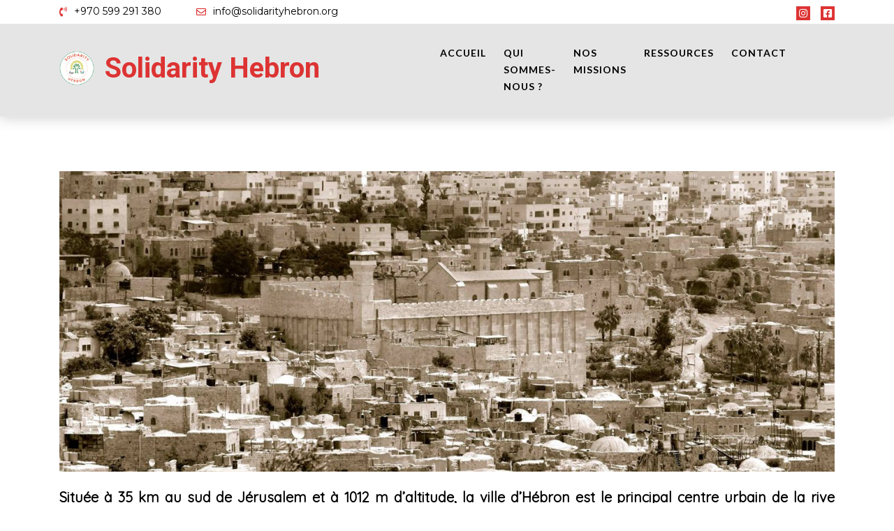

--- FILE ---
content_type: text/html; charset=utf-8
request_url: https://www.google.com/recaptcha/api2/anchor?ar=1&k=6Ld14UgnAAAAAPs2_h0iJNNNABUFnYdqnLfq2On8&co=aHR0cHM6Ly9zb2xpZGFyaXR5aGVicm9uLm9yZzo0NDM.&hl=en&v=9TiwnJFHeuIw_s0wSd3fiKfN&size=invisible&anchor-ms=20000&execute-ms=30000&cb=6s9aexkjeiym
body_size: 49135
content:
<!DOCTYPE HTML><html dir="ltr" lang="en"><head><meta http-equiv="Content-Type" content="text/html; charset=UTF-8">
<meta http-equiv="X-UA-Compatible" content="IE=edge">
<title>reCAPTCHA</title>
<style type="text/css">
/* cyrillic-ext */
@font-face {
  font-family: 'Roboto';
  font-style: normal;
  font-weight: 400;
  font-stretch: 100%;
  src: url(//fonts.gstatic.com/s/roboto/v48/KFO7CnqEu92Fr1ME7kSn66aGLdTylUAMa3GUBHMdazTgWw.woff2) format('woff2');
  unicode-range: U+0460-052F, U+1C80-1C8A, U+20B4, U+2DE0-2DFF, U+A640-A69F, U+FE2E-FE2F;
}
/* cyrillic */
@font-face {
  font-family: 'Roboto';
  font-style: normal;
  font-weight: 400;
  font-stretch: 100%;
  src: url(//fonts.gstatic.com/s/roboto/v48/KFO7CnqEu92Fr1ME7kSn66aGLdTylUAMa3iUBHMdazTgWw.woff2) format('woff2');
  unicode-range: U+0301, U+0400-045F, U+0490-0491, U+04B0-04B1, U+2116;
}
/* greek-ext */
@font-face {
  font-family: 'Roboto';
  font-style: normal;
  font-weight: 400;
  font-stretch: 100%;
  src: url(//fonts.gstatic.com/s/roboto/v48/KFO7CnqEu92Fr1ME7kSn66aGLdTylUAMa3CUBHMdazTgWw.woff2) format('woff2');
  unicode-range: U+1F00-1FFF;
}
/* greek */
@font-face {
  font-family: 'Roboto';
  font-style: normal;
  font-weight: 400;
  font-stretch: 100%;
  src: url(//fonts.gstatic.com/s/roboto/v48/KFO7CnqEu92Fr1ME7kSn66aGLdTylUAMa3-UBHMdazTgWw.woff2) format('woff2');
  unicode-range: U+0370-0377, U+037A-037F, U+0384-038A, U+038C, U+038E-03A1, U+03A3-03FF;
}
/* math */
@font-face {
  font-family: 'Roboto';
  font-style: normal;
  font-weight: 400;
  font-stretch: 100%;
  src: url(//fonts.gstatic.com/s/roboto/v48/KFO7CnqEu92Fr1ME7kSn66aGLdTylUAMawCUBHMdazTgWw.woff2) format('woff2');
  unicode-range: U+0302-0303, U+0305, U+0307-0308, U+0310, U+0312, U+0315, U+031A, U+0326-0327, U+032C, U+032F-0330, U+0332-0333, U+0338, U+033A, U+0346, U+034D, U+0391-03A1, U+03A3-03A9, U+03B1-03C9, U+03D1, U+03D5-03D6, U+03F0-03F1, U+03F4-03F5, U+2016-2017, U+2034-2038, U+203C, U+2040, U+2043, U+2047, U+2050, U+2057, U+205F, U+2070-2071, U+2074-208E, U+2090-209C, U+20D0-20DC, U+20E1, U+20E5-20EF, U+2100-2112, U+2114-2115, U+2117-2121, U+2123-214F, U+2190, U+2192, U+2194-21AE, U+21B0-21E5, U+21F1-21F2, U+21F4-2211, U+2213-2214, U+2216-22FF, U+2308-230B, U+2310, U+2319, U+231C-2321, U+2336-237A, U+237C, U+2395, U+239B-23B7, U+23D0, U+23DC-23E1, U+2474-2475, U+25AF, U+25B3, U+25B7, U+25BD, U+25C1, U+25CA, U+25CC, U+25FB, U+266D-266F, U+27C0-27FF, U+2900-2AFF, U+2B0E-2B11, U+2B30-2B4C, U+2BFE, U+3030, U+FF5B, U+FF5D, U+1D400-1D7FF, U+1EE00-1EEFF;
}
/* symbols */
@font-face {
  font-family: 'Roboto';
  font-style: normal;
  font-weight: 400;
  font-stretch: 100%;
  src: url(//fonts.gstatic.com/s/roboto/v48/KFO7CnqEu92Fr1ME7kSn66aGLdTylUAMaxKUBHMdazTgWw.woff2) format('woff2');
  unicode-range: U+0001-000C, U+000E-001F, U+007F-009F, U+20DD-20E0, U+20E2-20E4, U+2150-218F, U+2190, U+2192, U+2194-2199, U+21AF, U+21E6-21F0, U+21F3, U+2218-2219, U+2299, U+22C4-22C6, U+2300-243F, U+2440-244A, U+2460-24FF, U+25A0-27BF, U+2800-28FF, U+2921-2922, U+2981, U+29BF, U+29EB, U+2B00-2BFF, U+4DC0-4DFF, U+FFF9-FFFB, U+10140-1018E, U+10190-1019C, U+101A0, U+101D0-101FD, U+102E0-102FB, U+10E60-10E7E, U+1D2C0-1D2D3, U+1D2E0-1D37F, U+1F000-1F0FF, U+1F100-1F1AD, U+1F1E6-1F1FF, U+1F30D-1F30F, U+1F315, U+1F31C, U+1F31E, U+1F320-1F32C, U+1F336, U+1F378, U+1F37D, U+1F382, U+1F393-1F39F, U+1F3A7-1F3A8, U+1F3AC-1F3AF, U+1F3C2, U+1F3C4-1F3C6, U+1F3CA-1F3CE, U+1F3D4-1F3E0, U+1F3ED, U+1F3F1-1F3F3, U+1F3F5-1F3F7, U+1F408, U+1F415, U+1F41F, U+1F426, U+1F43F, U+1F441-1F442, U+1F444, U+1F446-1F449, U+1F44C-1F44E, U+1F453, U+1F46A, U+1F47D, U+1F4A3, U+1F4B0, U+1F4B3, U+1F4B9, U+1F4BB, U+1F4BF, U+1F4C8-1F4CB, U+1F4D6, U+1F4DA, U+1F4DF, U+1F4E3-1F4E6, U+1F4EA-1F4ED, U+1F4F7, U+1F4F9-1F4FB, U+1F4FD-1F4FE, U+1F503, U+1F507-1F50B, U+1F50D, U+1F512-1F513, U+1F53E-1F54A, U+1F54F-1F5FA, U+1F610, U+1F650-1F67F, U+1F687, U+1F68D, U+1F691, U+1F694, U+1F698, U+1F6AD, U+1F6B2, U+1F6B9-1F6BA, U+1F6BC, U+1F6C6-1F6CF, U+1F6D3-1F6D7, U+1F6E0-1F6EA, U+1F6F0-1F6F3, U+1F6F7-1F6FC, U+1F700-1F7FF, U+1F800-1F80B, U+1F810-1F847, U+1F850-1F859, U+1F860-1F887, U+1F890-1F8AD, U+1F8B0-1F8BB, U+1F8C0-1F8C1, U+1F900-1F90B, U+1F93B, U+1F946, U+1F984, U+1F996, U+1F9E9, U+1FA00-1FA6F, U+1FA70-1FA7C, U+1FA80-1FA89, U+1FA8F-1FAC6, U+1FACE-1FADC, U+1FADF-1FAE9, U+1FAF0-1FAF8, U+1FB00-1FBFF;
}
/* vietnamese */
@font-face {
  font-family: 'Roboto';
  font-style: normal;
  font-weight: 400;
  font-stretch: 100%;
  src: url(//fonts.gstatic.com/s/roboto/v48/KFO7CnqEu92Fr1ME7kSn66aGLdTylUAMa3OUBHMdazTgWw.woff2) format('woff2');
  unicode-range: U+0102-0103, U+0110-0111, U+0128-0129, U+0168-0169, U+01A0-01A1, U+01AF-01B0, U+0300-0301, U+0303-0304, U+0308-0309, U+0323, U+0329, U+1EA0-1EF9, U+20AB;
}
/* latin-ext */
@font-face {
  font-family: 'Roboto';
  font-style: normal;
  font-weight: 400;
  font-stretch: 100%;
  src: url(//fonts.gstatic.com/s/roboto/v48/KFO7CnqEu92Fr1ME7kSn66aGLdTylUAMa3KUBHMdazTgWw.woff2) format('woff2');
  unicode-range: U+0100-02BA, U+02BD-02C5, U+02C7-02CC, U+02CE-02D7, U+02DD-02FF, U+0304, U+0308, U+0329, U+1D00-1DBF, U+1E00-1E9F, U+1EF2-1EFF, U+2020, U+20A0-20AB, U+20AD-20C0, U+2113, U+2C60-2C7F, U+A720-A7FF;
}
/* latin */
@font-face {
  font-family: 'Roboto';
  font-style: normal;
  font-weight: 400;
  font-stretch: 100%;
  src: url(//fonts.gstatic.com/s/roboto/v48/KFO7CnqEu92Fr1ME7kSn66aGLdTylUAMa3yUBHMdazQ.woff2) format('woff2');
  unicode-range: U+0000-00FF, U+0131, U+0152-0153, U+02BB-02BC, U+02C6, U+02DA, U+02DC, U+0304, U+0308, U+0329, U+2000-206F, U+20AC, U+2122, U+2191, U+2193, U+2212, U+2215, U+FEFF, U+FFFD;
}
/* cyrillic-ext */
@font-face {
  font-family: 'Roboto';
  font-style: normal;
  font-weight: 500;
  font-stretch: 100%;
  src: url(//fonts.gstatic.com/s/roboto/v48/KFO7CnqEu92Fr1ME7kSn66aGLdTylUAMa3GUBHMdazTgWw.woff2) format('woff2');
  unicode-range: U+0460-052F, U+1C80-1C8A, U+20B4, U+2DE0-2DFF, U+A640-A69F, U+FE2E-FE2F;
}
/* cyrillic */
@font-face {
  font-family: 'Roboto';
  font-style: normal;
  font-weight: 500;
  font-stretch: 100%;
  src: url(//fonts.gstatic.com/s/roboto/v48/KFO7CnqEu92Fr1ME7kSn66aGLdTylUAMa3iUBHMdazTgWw.woff2) format('woff2');
  unicode-range: U+0301, U+0400-045F, U+0490-0491, U+04B0-04B1, U+2116;
}
/* greek-ext */
@font-face {
  font-family: 'Roboto';
  font-style: normal;
  font-weight: 500;
  font-stretch: 100%;
  src: url(//fonts.gstatic.com/s/roboto/v48/KFO7CnqEu92Fr1ME7kSn66aGLdTylUAMa3CUBHMdazTgWw.woff2) format('woff2');
  unicode-range: U+1F00-1FFF;
}
/* greek */
@font-face {
  font-family: 'Roboto';
  font-style: normal;
  font-weight: 500;
  font-stretch: 100%;
  src: url(//fonts.gstatic.com/s/roboto/v48/KFO7CnqEu92Fr1ME7kSn66aGLdTylUAMa3-UBHMdazTgWw.woff2) format('woff2');
  unicode-range: U+0370-0377, U+037A-037F, U+0384-038A, U+038C, U+038E-03A1, U+03A3-03FF;
}
/* math */
@font-face {
  font-family: 'Roboto';
  font-style: normal;
  font-weight: 500;
  font-stretch: 100%;
  src: url(//fonts.gstatic.com/s/roboto/v48/KFO7CnqEu92Fr1ME7kSn66aGLdTylUAMawCUBHMdazTgWw.woff2) format('woff2');
  unicode-range: U+0302-0303, U+0305, U+0307-0308, U+0310, U+0312, U+0315, U+031A, U+0326-0327, U+032C, U+032F-0330, U+0332-0333, U+0338, U+033A, U+0346, U+034D, U+0391-03A1, U+03A3-03A9, U+03B1-03C9, U+03D1, U+03D5-03D6, U+03F0-03F1, U+03F4-03F5, U+2016-2017, U+2034-2038, U+203C, U+2040, U+2043, U+2047, U+2050, U+2057, U+205F, U+2070-2071, U+2074-208E, U+2090-209C, U+20D0-20DC, U+20E1, U+20E5-20EF, U+2100-2112, U+2114-2115, U+2117-2121, U+2123-214F, U+2190, U+2192, U+2194-21AE, U+21B0-21E5, U+21F1-21F2, U+21F4-2211, U+2213-2214, U+2216-22FF, U+2308-230B, U+2310, U+2319, U+231C-2321, U+2336-237A, U+237C, U+2395, U+239B-23B7, U+23D0, U+23DC-23E1, U+2474-2475, U+25AF, U+25B3, U+25B7, U+25BD, U+25C1, U+25CA, U+25CC, U+25FB, U+266D-266F, U+27C0-27FF, U+2900-2AFF, U+2B0E-2B11, U+2B30-2B4C, U+2BFE, U+3030, U+FF5B, U+FF5D, U+1D400-1D7FF, U+1EE00-1EEFF;
}
/* symbols */
@font-face {
  font-family: 'Roboto';
  font-style: normal;
  font-weight: 500;
  font-stretch: 100%;
  src: url(//fonts.gstatic.com/s/roboto/v48/KFO7CnqEu92Fr1ME7kSn66aGLdTylUAMaxKUBHMdazTgWw.woff2) format('woff2');
  unicode-range: U+0001-000C, U+000E-001F, U+007F-009F, U+20DD-20E0, U+20E2-20E4, U+2150-218F, U+2190, U+2192, U+2194-2199, U+21AF, U+21E6-21F0, U+21F3, U+2218-2219, U+2299, U+22C4-22C6, U+2300-243F, U+2440-244A, U+2460-24FF, U+25A0-27BF, U+2800-28FF, U+2921-2922, U+2981, U+29BF, U+29EB, U+2B00-2BFF, U+4DC0-4DFF, U+FFF9-FFFB, U+10140-1018E, U+10190-1019C, U+101A0, U+101D0-101FD, U+102E0-102FB, U+10E60-10E7E, U+1D2C0-1D2D3, U+1D2E0-1D37F, U+1F000-1F0FF, U+1F100-1F1AD, U+1F1E6-1F1FF, U+1F30D-1F30F, U+1F315, U+1F31C, U+1F31E, U+1F320-1F32C, U+1F336, U+1F378, U+1F37D, U+1F382, U+1F393-1F39F, U+1F3A7-1F3A8, U+1F3AC-1F3AF, U+1F3C2, U+1F3C4-1F3C6, U+1F3CA-1F3CE, U+1F3D4-1F3E0, U+1F3ED, U+1F3F1-1F3F3, U+1F3F5-1F3F7, U+1F408, U+1F415, U+1F41F, U+1F426, U+1F43F, U+1F441-1F442, U+1F444, U+1F446-1F449, U+1F44C-1F44E, U+1F453, U+1F46A, U+1F47D, U+1F4A3, U+1F4B0, U+1F4B3, U+1F4B9, U+1F4BB, U+1F4BF, U+1F4C8-1F4CB, U+1F4D6, U+1F4DA, U+1F4DF, U+1F4E3-1F4E6, U+1F4EA-1F4ED, U+1F4F7, U+1F4F9-1F4FB, U+1F4FD-1F4FE, U+1F503, U+1F507-1F50B, U+1F50D, U+1F512-1F513, U+1F53E-1F54A, U+1F54F-1F5FA, U+1F610, U+1F650-1F67F, U+1F687, U+1F68D, U+1F691, U+1F694, U+1F698, U+1F6AD, U+1F6B2, U+1F6B9-1F6BA, U+1F6BC, U+1F6C6-1F6CF, U+1F6D3-1F6D7, U+1F6E0-1F6EA, U+1F6F0-1F6F3, U+1F6F7-1F6FC, U+1F700-1F7FF, U+1F800-1F80B, U+1F810-1F847, U+1F850-1F859, U+1F860-1F887, U+1F890-1F8AD, U+1F8B0-1F8BB, U+1F8C0-1F8C1, U+1F900-1F90B, U+1F93B, U+1F946, U+1F984, U+1F996, U+1F9E9, U+1FA00-1FA6F, U+1FA70-1FA7C, U+1FA80-1FA89, U+1FA8F-1FAC6, U+1FACE-1FADC, U+1FADF-1FAE9, U+1FAF0-1FAF8, U+1FB00-1FBFF;
}
/* vietnamese */
@font-face {
  font-family: 'Roboto';
  font-style: normal;
  font-weight: 500;
  font-stretch: 100%;
  src: url(//fonts.gstatic.com/s/roboto/v48/KFO7CnqEu92Fr1ME7kSn66aGLdTylUAMa3OUBHMdazTgWw.woff2) format('woff2');
  unicode-range: U+0102-0103, U+0110-0111, U+0128-0129, U+0168-0169, U+01A0-01A1, U+01AF-01B0, U+0300-0301, U+0303-0304, U+0308-0309, U+0323, U+0329, U+1EA0-1EF9, U+20AB;
}
/* latin-ext */
@font-face {
  font-family: 'Roboto';
  font-style: normal;
  font-weight: 500;
  font-stretch: 100%;
  src: url(//fonts.gstatic.com/s/roboto/v48/KFO7CnqEu92Fr1ME7kSn66aGLdTylUAMa3KUBHMdazTgWw.woff2) format('woff2');
  unicode-range: U+0100-02BA, U+02BD-02C5, U+02C7-02CC, U+02CE-02D7, U+02DD-02FF, U+0304, U+0308, U+0329, U+1D00-1DBF, U+1E00-1E9F, U+1EF2-1EFF, U+2020, U+20A0-20AB, U+20AD-20C0, U+2113, U+2C60-2C7F, U+A720-A7FF;
}
/* latin */
@font-face {
  font-family: 'Roboto';
  font-style: normal;
  font-weight: 500;
  font-stretch: 100%;
  src: url(//fonts.gstatic.com/s/roboto/v48/KFO7CnqEu92Fr1ME7kSn66aGLdTylUAMa3yUBHMdazQ.woff2) format('woff2');
  unicode-range: U+0000-00FF, U+0131, U+0152-0153, U+02BB-02BC, U+02C6, U+02DA, U+02DC, U+0304, U+0308, U+0329, U+2000-206F, U+20AC, U+2122, U+2191, U+2193, U+2212, U+2215, U+FEFF, U+FFFD;
}
/* cyrillic-ext */
@font-face {
  font-family: 'Roboto';
  font-style: normal;
  font-weight: 900;
  font-stretch: 100%;
  src: url(//fonts.gstatic.com/s/roboto/v48/KFO7CnqEu92Fr1ME7kSn66aGLdTylUAMa3GUBHMdazTgWw.woff2) format('woff2');
  unicode-range: U+0460-052F, U+1C80-1C8A, U+20B4, U+2DE0-2DFF, U+A640-A69F, U+FE2E-FE2F;
}
/* cyrillic */
@font-face {
  font-family: 'Roboto';
  font-style: normal;
  font-weight: 900;
  font-stretch: 100%;
  src: url(//fonts.gstatic.com/s/roboto/v48/KFO7CnqEu92Fr1ME7kSn66aGLdTylUAMa3iUBHMdazTgWw.woff2) format('woff2');
  unicode-range: U+0301, U+0400-045F, U+0490-0491, U+04B0-04B1, U+2116;
}
/* greek-ext */
@font-face {
  font-family: 'Roboto';
  font-style: normal;
  font-weight: 900;
  font-stretch: 100%;
  src: url(//fonts.gstatic.com/s/roboto/v48/KFO7CnqEu92Fr1ME7kSn66aGLdTylUAMa3CUBHMdazTgWw.woff2) format('woff2');
  unicode-range: U+1F00-1FFF;
}
/* greek */
@font-face {
  font-family: 'Roboto';
  font-style: normal;
  font-weight: 900;
  font-stretch: 100%;
  src: url(//fonts.gstatic.com/s/roboto/v48/KFO7CnqEu92Fr1ME7kSn66aGLdTylUAMa3-UBHMdazTgWw.woff2) format('woff2');
  unicode-range: U+0370-0377, U+037A-037F, U+0384-038A, U+038C, U+038E-03A1, U+03A3-03FF;
}
/* math */
@font-face {
  font-family: 'Roboto';
  font-style: normal;
  font-weight: 900;
  font-stretch: 100%;
  src: url(//fonts.gstatic.com/s/roboto/v48/KFO7CnqEu92Fr1ME7kSn66aGLdTylUAMawCUBHMdazTgWw.woff2) format('woff2');
  unicode-range: U+0302-0303, U+0305, U+0307-0308, U+0310, U+0312, U+0315, U+031A, U+0326-0327, U+032C, U+032F-0330, U+0332-0333, U+0338, U+033A, U+0346, U+034D, U+0391-03A1, U+03A3-03A9, U+03B1-03C9, U+03D1, U+03D5-03D6, U+03F0-03F1, U+03F4-03F5, U+2016-2017, U+2034-2038, U+203C, U+2040, U+2043, U+2047, U+2050, U+2057, U+205F, U+2070-2071, U+2074-208E, U+2090-209C, U+20D0-20DC, U+20E1, U+20E5-20EF, U+2100-2112, U+2114-2115, U+2117-2121, U+2123-214F, U+2190, U+2192, U+2194-21AE, U+21B0-21E5, U+21F1-21F2, U+21F4-2211, U+2213-2214, U+2216-22FF, U+2308-230B, U+2310, U+2319, U+231C-2321, U+2336-237A, U+237C, U+2395, U+239B-23B7, U+23D0, U+23DC-23E1, U+2474-2475, U+25AF, U+25B3, U+25B7, U+25BD, U+25C1, U+25CA, U+25CC, U+25FB, U+266D-266F, U+27C0-27FF, U+2900-2AFF, U+2B0E-2B11, U+2B30-2B4C, U+2BFE, U+3030, U+FF5B, U+FF5D, U+1D400-1D7FF, U+1EE00-1EEFF;
}
/* symbols */
@font-face {
  font-family: 'Roboto';
  font-style: normal;
  font-weight: 900;
  font-stretch: 100%;
  src: url(//fonts.gstatic.com/s/roboto/v48/KFO7CnqEu92Fr1ME7kSn66aGLdTylUAMaxKUBHMdazTgWw.woff2) format('woff2');
  unicode-range: U+0001-000C, U+000E-001F, U+007F-009F, U+20DD-20E0, U+20E2-20E4, U+2150-218F, U+2190, U+2192, U+2194-2199, U+21AF, U+21E6-21F0, U+21F3, U+2218-2219, U+2299, U+22C4-22C6, U+2300-243F, U+2440-244A, U+2460-24FF, U+25A0-27BF, U+2800-28FF, U+2921-2922, U+2981, U+29BF, U+29EB, U+2B00-2BFF, U+4DC0-4DFF, U+FFF9-FFFB, U+10140-1018E, U+10190-1019C, U+101A0, U+101D0-101FD, U+102E0-102FB, U+10E60-10E7E, U+1D2C0-1D2D3, U+1D2E0-1D37F, U+1F000-1F0FF, U+1F100-1F1AD, U+1F1E6-1F1FF, U+1F30D-1F30F, U+1F315, U+1F31C, U+1F31E, U+1F320-1F32C, U+1F336, U+1F378, U+1F37D, U+1F382, U+1F393-1F39F, U+1F3A7-1F3A8, U+1F3AC-1F3AF, U+1F3C2, U+1F3C4-1F3C6, U+1F3CA-1F3CE, U+1F3D4-1F3E0, U+1F3ED, U+1F3F1-1F3F3, U+1F3F5-1F3F7, U+1F408, U+1F415, U+1F41F, U+1F426, U+1F43F, U+1F441-1F442, U+1F444, U+1F446-1F449, U+1F44C-1F44E, U+1F453, U+1F46A, U+1F47D, U+1F4A3, U+1F4B0, U+1F4B3, U+1F4B9, U+1F4BB, U+1F4BF, U+1F4C8-1F4CB, U+1F4D6, U+1F4DA, U+1F4DF, U+1F4E3-1F4E6, U+1F4EA-1F4ED, U+1F4F7, U+1F4F9-1F4FB, U+1F4FD-1F4FE, U+1F503, U+1F507-1F50B, U+1F50D, U+1F512-1F513, U+1F53E-1F54A, U+1F54F-1F5FA, U+1F610, U+1F650-1F67F, U+1F687, U+1F68D, U+1F691, U+1F694, U+1F698, U+1F6AD, U+1F6B2, U+1F6B9-1F6BA, U+1F6BC, U+1F6C6-1F6CF, U+1F6D3-1F6D7, U+1F6E0-1F6EA, U+1F6F0-1F6F3, U+1F6F7-1F6FC, U+1F700-1F7FF, U+1F800-1F80B, U+1F810-1F847, U+1F850-1F859, U+1F860-1F887, U+1F890-1F8AD, U+1F8B0-1F8BB, U+1F8C0-1F8C1, U+1F900-1F90B, U+1F93B, U+1F946, U+1F984, U+1F996, U+1F9E9, U+1FA00-1FA6F, U+1FA70-1FA7C, U+1FA80-1FA89, U+1FA8F-1FAC6, U+1FACE-1FADC, U+1FADF-1FAE9, U+1FAF0-1FAF8, U+1FB00-1FBFF;
}
/* vietnamese */
@font-face {
  font-family: 'Roboto';
  font-style: normal;
  font-weight: 900;
  font-stretch: 100%;
  src: url(//fonts.gstatic.com/s/roboto/v48/KFO7CnqEu92Fr1ME7kSn66aGLdTylUAMa3OUBHMdazTgWw.woff2) format('woff2');
  unicode-range: U+0102-0103, U+0110-0111, U+0128-0129, U+0168-0169, U+01A0-01A1, U+01AF-01B0, U+0300-0301, U+0303-0304, U+0308-0309, U+0323, U+0329, U+1EA0-1EF9, U+20AB;
}
/* latin-ext */
@font-face {
  font-family: 'Roboto';
  font-style: normal;
  font-weight: 900;
  font-stretch: 100%;
  src: url(//fonts.gstatic.com/s/roboto/v48/KFO7CnqEu92Fr1ME7kSn66aGLdTylUAMa3KUBHMdazTgWw.woff2) format('woff2');
  unicode-range: U+0100-02BA, U+02BD-02C5, U+02C7-02CC, U+02CE-02D7, U+02DD-02FF, U+0304, U+0308, U+0329, U+1D00-1DBF, U+1E00-1E9F, U+1EF2-1EFF, U+2020, U+20A0-20AB, U+20AD-20C0, U+2113, U+2C60-2C7F, U+A720-A7FF;
}
/* latin */
@font-face {
  font-family: 'Roboto';
  font-style: normal;
  font-weight: 900;
  font-stretch: 100%;
  src: url(//fonts.gstatic.com/s/roboto/v48/KFO7CnqEu92Fr1ME7kSn66aGLdTylUAMa3yUBHMdazQ.woff2) format('woff2');
  unicode-range: U+0000-00FF, U+0131, U+0152-0153, U+02BB-02BC, U+02C6, U+02DA, U+02DC, U+0304, U+0308, U+0329, U+2000-206F, U+20AC, U+2122, U+2191, U+2193, U+2212, U+2215, U+FEFF, U+FFFD;
}

</style>
<link rel="stylesheet" type="text/css" href="https://www.gstatic.com/recaptcha/releases/9TiwnJFHeuIw_s0wSd3fiKfN/styles__ltr.css">
<script nonce="ZEl7pNMBr6cVnj5Y-M5LfQ" type="text/javascript">window['__recaptcha_api'] = 'https://www.google.com/recaptcha/api2/';</script>
<script type="text/javascript" src="https://www.gstatic.com/recaptcha/releases/9TiwnJFHeuIw_s0wSd3fiKfN/recaptcha__en.js" nonce="ZEl7pNMBr6cVnj5Y-M5LfQ">
      
    </script></head>
<body><div id="rc-anchor-alert" class="rc-anchor-alert"></div>
<input type="hidden" id="recaptcha-token" value="[base64]">
<script type="text/javascript" nonce="ZEl7pNMBr6cVnj5Y-M5LfQ">
      recaptcha.anchor.Main.init("[\x22ainput\x22,[\x22bgdata\x22,\x22\x22,\[base64]/[base64]/[base64]/[base64]/cjw8ejpyPj4+eil9Y2F0Y2gobCl7dGhyb3cgbDt9fSxIPWZ1bmN0aW9uKHcsdCx6KXtpZih3PT0xOTR8fHc9PTIwOCl0LnZbd10/dC52W3ddLmNvbmNhdCh6KTp0LnZbd109b2Yoeix0KTtlbHNle2lmKHQuYkImJnchPTMxNylyZXR1cm47dz09NjZ8fHc9PTEyMnx8dz09NDcwfHx3PT00NHx8dz09NDE2fHx3PT0zOTd8fHc9PTQyMXx8dz09Njh8fHc9PTcwfHx3PT0xODQ/[base64]/[base64]/[base64]/bmV3IGRbVl0oSlswXSk6cD09Mj9uZXcgZFtWXShKWzBdLEpbMV0pOnA9PTM/bmV3IGRbVl0oSlswXSxKWzFdLEpbMl0pOnA9PTQ/[base64]/[base64]/[base64]/[base64]\x22,\[base64]\\u003d\\u003d\x22,\x22wqrCh13CsCIiSwlxwpoaFkQ9worClsKtwqdYw7hOw57DisK0wpY2w5sSwqrDnQvCug/[base64]/wqHCpCLDnR7CosK+wq3CssOZR8OUwrDCl8OPfFzCjHnDsRbDrcOqwo9/[base64]/Cm8Ouw4k+wrrCq8Ohw4DDjgJJw4rCsgnDisK0CFjCvj/DrwzCgAxsFcK9Mn/[base64]/w5N5wofClTbDoDMRw5vDjBXCn8O+Wig+w41tw5wHwqUyHcKwwrwPJcKrwqfCj8KvRMKqTgRDw6DCmcKLPBJ+Em/CqMKIw6jCnijDqzbCrcKQAhzDj8ODw7rCuBIUTsOIwrAtdStKVcONwqTDpi3DhXYRwqB7TcKqZxB2wo/[base64]/w5jDmMK0wpgJwrdyFmdEw7PCgTpEasKcw7zCl8K0dMODw5XDi8KzwopJVlRaI8O/MsOGwoAcBcOlPsOJDsO9w6jDsFDCpFfDoMOWwpbDgcKCwq5kQMKrwoXDuQlfChHCgn0yw4I5wpIVwr/CjVHClMOgw4LDuVhowqXCqcOsIC/CjMKRwohUwqnCmRB+w5N1wrgbw6hjw7PDiMOtdMO4w6Zpwqp3Q8OpCsOmcnbCt3zDj8OgL8KpccK1w49Iw7J2DcK/w7g/[base64]/[base64]/CmHYFwqpjQ8KIwoDCm8O4A8K2G2DCnypte0nCkMKvB1/[base64]/DuFLDrsOew5zCvMKwwprDhMOowrkzUcK8OlRZwp4jaHJJw5Aaw63Du8Odw5c9VMK+L8OnEsKBKknCiFDDvBwmw7vCscOjew8bXHjDhTs/[base64]/CrcOMw4lMa3wlw7zCicK1TsK9Bncfwo1BOSlTEMOxOi9AXcKPe8K7wpDDmMKIR3vCrsKlXgZ/X2FMw7HCjC3CkkHDol8uX8KvQyLCiEBlZsKXGsOJGsOtw6HDmMKGJ24Yw4bCv8Okw5QlfElOe3PDk2FFw5jCuMObRGfCiHxxGT/Dk2nDqsKMFClkZnbDlVtzw7IfwoHChMOawp/DhHTDv8OFVMObw73CszgkwrHCpF7DoVo0cHDDoBRBwqACAsOZw48pw4hSwpghw7waw7hJHMKJwrgSw7LDmxM5NwLCjcKdFcKnDcOQw4g0OMO7eTDCoFwwwpLCkSzDqntZwqoWw60RKiEbNQTDjAzDjMO4HsOgbUTDvsKIw4swGBZMwqDCocOUXH/[base64]/[base64]/CuiNBV8KIYcKow61hc8Kyw6IXdsKQwpvCoz5+ayhnBkrDrDNrwpMYPV0VbRoyw5M3wp/CsgZJDcOFbFzDoQDCiRvDi8KjacKZw4ZHQCImwp8XfX0lT8Oac0A0wo7DhQZ7wr5DdsKUdQ8zDsOrw5HCl8OOwrbDmMO1NcOzwroiHsKdw43DosKwwozDoRpSXyTDtBoDwp/CjEvDkRwRwoMWCMOpwpLDkMOgw63DlsOZNWzCnQABw73CrsO4FcK6wqoKwq/DhWvDuw3Du0fCtEFNesOCaCbCmnBRw4/[base64]/DsMOjwonCtsOMHnDCssKDwo7Cqm7DszjDq8KifUcWeMKNwpZOw4jDhwDDh8KbFsOxYjDDpS3Di8KgBcKfIXczw44lXMOzwqkQDcO4JjwAwovCj8OJwp97wrEwTXDCvWN9wonCm8KQwpPDuMKfw7BwHiLCv8KnKWwSw4nDj8KEDBAWK8ONwo7CgBDDvcOzVHcAwp/Cl8KPAMOHZ2XCqcObw4fDvsKxw7jDpWVew6p4XB8Jw4VKWmQ1BVjCmsOADVjCg2jCrmLDiMOgJkfCnMKgKWnDhHDChmZLI8ONwrTCt0XDk2sUPG7Drl/DtcKiwqEbK0ouQsOzR8KvwqHClMOOPTbDjkfDqcOSacKDwrLDvMKiI3PCjHrCmCRPwqLCpcO6O8OwYBc8fWXCt8KjNMOFLcOAJl/ClMK8CsKdRBHDtw3DjsOxGsOjwrBtwpPDiMObw67DvE8NJy7Crks7wrHDrcKodcKSwqLDljvCnMKtwp/Di8KCB0rCiMOJO0wuw5YyJm/Cs8OVw6jDi8O+H2ZUw4QLw5bDq199w58STEPChww8w4XDln/DkBjCpcKOZmLDlsOxwqzDuMKnw4AQUiAxw6dZGcOcbcKHGWHCtMKkwrDCt8OnP8OpwrAnGMOCwrrCpcKtw4RYCsKNWcKeUhXDu8KTwpMkwoV/wrbDh1PCusKSw6jCrSbDjMKxwo3DmMOHPcOjaXtTwrXCrQAjNMKswqLDicKLw4jCrcKGBsKRwo7ChcK6L8K5w6vDtMKxwoDCsFIxJBQJw6PChkTCmnkuw7IDazdXwosOaMOfwoIwwo7DisKve8KVA3RofXvCgsOMHlxTUMOyw7s4JcOxwp7Dnys3LsK/G8O1wqXDszLCusK2w7ZtW8KYw5jDqSsuwpTCiMOUw6Q/Xi0LKcOkKlPCmkQbw6U9w6bCoD7CnBjDosKgw6gIwrLDo3PDlsKTw4XCnn7DhMKIMcORw44Jf23CocKxaA8pwrt+w5DCgsKow7jDisOZb8KgwrFmZnjDqsO9VsOgTcKtccOpwo/DiSrCrMK5wrLCrVtKPlQiw5MeThXCosK2CicwSiJOw5ADwqrCisOZLTfCv8OrEn/CuMOhw4zCh0PCocK2cMKOd8K2wqhJw5Aow5/CqH/CvWjCiMOWw7d4RXx0M8KQwrTDnVLDsMO2DC/DmkIwwpjDoMOIwqwBwp3CisOIwqbDgTDDvno2czHCkhcBF8KTdMO/w4YWe8KiY8OBOnAFw53CoMOkYDvCg8K8wqUjTVvDocOrwoRXwpY0IcO5KMK+NwbCqX1jOcKBw4TDhj1dSMONMsOEw6kTYMORwqEEOk8UwqkeAGHCkcO0wodFeSLDhWp2CD/Dix8DBMKDwoPCkwxnw5vDucKrw5QoKsKEw6bDscOGRcOwwr3Dt3/[base64]/ClsK3w6kOw7fDoMK/w4sMwooMwrV6w6nCmgYVw7MQw7nCs8Kiwr3Ctm3Co3vCp1TDhQTDs8OXwqTDs8KFwo1YIC88MGFgSm3CvAjDuMORw6bDmsKcBcKPw5BwPSvDlBM0ZATDh3ZuYMOkF8K3Em/Ct0DCrFfCqkrCnwnCg8O0CGVRw47DrsO/[base64]/CrRHDsnrClcOnw48QWCNdwqrDicKVNsOeCcKGwpTCkcOEQggLAjTCrnLCl8K/[base64]/CrcK4w4TDiinDl2pzw4PChsOxw7wew7fCqMKgZMKbJMKpw7zCvcO/SAoJBmfCgcOwP8KywpEVI8K/LhPDucOnI8KUChLDrHXCssOHw7LCtlDCiMKIJcK4w7nCvxIUB3XCkQUvwrfDnMKNYcOmZcONAcKUwr/DpSbCucKBwrHDrMKAZHU5w4fCi8Oww7HCoQAFbsOVw4LCpD10wqTDgsKmw63DoMOtwrHCr8KdE8OAwpLCjXbCsz/DljElw6x4wpbCi0E1wpnDpsKAw73DiUhVI2gnJcKqccOnQMKXVcONXVVGw5Fmw5c9wodrEFTDiQoDPcKKLcKDw7gawpLDncO1SE/[base64]/CqMKkwrrDoFAEw6DColJtFMKMw6TDhl48AsO8enXDssKlw73DssK/EMOxYcKQw4bCi0fDoiV+RQDDtsK9VMKLwqvCihHDq8Kfw5oew67Ctk3CpxDCgsOaWcOgw6BpVMONwonDjMO5woh9w7jDvXTCmlByVh8XFD03YcOKalfDkSPDjsOswqPDgsOLw48xw7fCrCJMwq56wp7DrcKHUjkSNsKaK8OybMOWwqXDl8O+w6nCvX/DkStVNsOqKsKoccODIMO1w4rChi4wwq3DlWhowo8sw441w5HDh8Kcw6DDjUnCsGvCiMOCOxPDjCLCuMOvMGZew4NDw4TDocO9w4dWTWLCpsKbHhJBTmMXMcKswpANw7Q/HSALwrQBwr/Dv8KWw6jDrsO9w6xgTcK/wpdsw5HCvMKDw5NRR8KodhLDlMKVwrlDO8OCw7PCgMOSLsKqwqR6wqtYwqlTw4fDssKZw6x5w4LCoFLDuH4Jw5bDqnvCmx5MfEjCmiTDrsOlw7DCt2nCqMK8w4jCg3HChsOiU8Ogw7rCvsONRjxOwo7DtsOLfVrDrGNwwrPDlxAEwrIrA2vDkyI1wqobKF/CpxHCvX3DsGxlFwIwQ8Olwo55IMKXTg7DncOKw47DqcKuWMKvfMK5w6DCnj3Di8OmQ1Iuw5nDsC7DtMKdM8OAOsOFwrHDiMKDTsOMw6HCnsOidsOSw6TCsMKSwoHCosO7Qgxzw5rDnlnDlsK0w59cRsKsw5JeQ8OxBMKCRCzCrsO0T8OZWMOKwro3a8Kzwp/DmUp4wpkXFG8aC8OyDWjCo0YTBsOCW8O/w5XDoCjCl23Dv2lCw4LCtHs0wrTCsSJUBTfDucO2w4Ukw5RNE2LCgUplw4XCqmQROGTDscOqw5fDtBJ3SMKqw5o9w5/Ct8KXwq3Dh8OPM8KGwoEDYMOWSsKGKsOpJ2k0woHCn8KiFMOgajF5IMOIHw/DpcOpw5wxe2nCkE/DjhjDpcOpwozCrVrCpyTCgcKVwrwBw64Cwp4/wpDDp8KGwpfCjWFAwq93PUPDocKBw51zQyVaYz5IF0TCvsKIDnMkPVlGOcOVbcOUVsKtKjPDs8OJaCzDmMK/eMKEw5DDskJ/[base64]/DsWjCuT0occOdw5xswpgSR8Khwq/CiHXDsyHCkMKDw7HDiyVHfTBqwpHDhSExw6vCsx/CqlXCtH1+wpVWS8ORw7sPw4QHw6UmI8O6w6jCuMKvwptiSmrCgcO6enJfB8OaccK/GgnDosOVEcKhMClJU8KYbU7CvsO2woHDv8O4B3XDnMO9w47DtsKMDykiwpXDvEPCt3wRw7oRIMKDw60+wqBXZcOPwoPCkDTDkg8rwr/DsMKpFBzCkMKzw4EFDMKSMDvDpHfDsMOCw7PDmBPCv8K4QijDgyDDoT1Rc8OMw4Esw7Qmw5o2woFbwpx+YHJMKF5RV8KAw6XDjMKdekzCskLCrsO8w5UtwqPDlMKlIxfCrGcPc8OfBsOjBzLCrQEtP8KyDRXCtGnDolMDwolSdFbDizE6wqs/VCHCq0jDs8K+XyfDtVPDoXfDqsONNVQNEWwbwpNKwosWwqJ9bgUDw6fCrMKswqPDmSZJwoM+wojDlsOXw6okw4XDhsOfZnMSwplZcxddwrPCqWdqb8OnwpPCoFJ/T07CrxNEw5HDlXJpw7LDusOqczM9XwPDjDrCmyQWcjplw5Blw4IFEcOAw73CnMKsW0wtwoVSfzHClsObwrlswq9kwoLConDCr8KyQR/CrzFhVcOlUR/DhDQVWcKyw7pzM355BMOcw6FKEMKBO8O+FlIBUXLCqcOXPsOwdFvDsMOeQBDDjjLCpQxZw6XDsjtQV8Orw5vCvmcBOm46w7/CsMKpbjEIZsO2PsO2wp3CqV/DlsK4PsODw7EEw5LDrcK8wrrDj0rDmAPDn8O8w57DvlPChUDDtcKIw7gQwrtFw7ZLCAgDw77DgcOpw481wq/Dn8OSXMOrwowSAcOCwqcoGmTCnVNgw7MAw78Fw5AkwrvDvMOrBmHDsWfDuj3CiDrCgcKnwr/CicKWbsOQeMOcRFV6w6BGw4vCjTPDgMKfUMO8w6xew5XDplxvLAnDpzXCrS5Jwq/DgRYbDy7CpsKzXgluw4lXTMKPGXXCtR8uKcOdw4pWw4jDo8K9XhzDjMK3wrhrFcOffADDpAEQwqAGw4FhEngAwq/[base64]/AWHCt2TDkcOIw4Jewow+w4fDuRDDsRMswqHCjcKbwpxlNMKWa8OXFwjCksK7MQk1wodSf1w1QRPCoMKZwpQ2c29aDsKZwpbCjkrDn8KDw6B+w7IcwqvDlsOQPXcvRcODPBHChh/ChMOKw6Z0H1PCl8K9ZkHDqMOyw6A8w41RwpxcIHPCq8KVPMOJZsKnc15lwq/[base64]/[base64]/ChEzDksKIwqXDlGbDgcOWw7jCqCAcw60uw7h1w6szYGopFcKSw7EPwoHDjsOGwp/DksK1JRrCh8KtIjNmQMK5W8OxfMKew71xPsKJwrUXIznDl8K/wqLCv01wwpfDsS7DlF/ChiY/fWp2wqzCr1/CusKvdcOewrkgJsKfNcO1wr3CkFhiTDcACsKiw6gCwrlkwrhew4LDnRbCvcOHw4YXw73Cu24pw443UMOKGEbCpsOvw5jDuwnDvsKDwonCoidRwpxpwow5wrp1w4o5HsKDG2XDpRvClMOkECLCh8K7wp/CscKqOA9Vw77DuBlTT3TDnzjDhnQaw5pLw5PDucKtDC9/w4MNRsKDRzfDpXAbccKwwq/DlCHDs8KXwo0Zd1nCrkBZMXvCl3I6w4XCsUVfw7jCr8O2aEbCmsOSw7vDm29hKz4xw49faEfCn11pwrnCjMKlw5XDlkvChMOUdlfClVbCuX9GPD0Tw4siesOlKsK8w4nDkA/DkXTDvl94V10YwqAoJsKowqc1w5omXHF6O8OLcFvCscOLQXMrwovCmkvCskjDnxjDlUF1ZD0bw6dkw4LDiFjCil3DtcOlwpE7wr/[base64]/CmcK3fMOkb8OJP8Kmw4xZU25mw7Vaw4XCm3HDksKZK8KRw7rDusOPw6HDgyggYUBywpRrCcK/wrgfNi3CpivCicOOwoTDmsK9w5HDgsKhMyTCssOhwofCnAHCpsOkNyvCjsO6wqHClkrChh4SwpE1w6PDh8OzbXVrFX/CqMO8wrXDh8KyTMOiUMO4McKvXsKFEcOiTCTCoAF6CcKzwq7DrsKhwozCvUIwHcKSwqbDkcOXA3MKwpfDn8KRJEfDrX4WDyTDnxR7c8KbZCDDvy0iSnbCgcKwcgjCm0c7wopzCsODfsKyw6/DusOawqdawqzCsxDCo8KgwonClSMzwrbCnMOewo4HwpJhAMKBw4hdWcOSFmA0woXCisKkw5hVwqF3wpjCtsKtbsOjGMOGOcKhUcOCw6NvLwbDpzHDtsOmw6J4asK/[base64]/Ly/Cg1DDhUFjbsOIw4RDR8Ofwq4vZCbCvykhwpLDvcOMCMKhUcKLCcOhwpjCmsKrw50TwpVkYMOgcF/Di1VZwqDDiBnDlyBWw688GsOKwrFsw53DvcO+wqZCTAMUwp3CosOBYVzCp8KOZsKhw4EUw6Q4NcOyM8KiKsKDw5gIWcK1Pj3CtiAYelJ4w6nDvXxaw7rDtcKVRcKwXsKjwobDhcOhGFPDl8OAAn8xw6bCjMOoFcKtfXbDgsK/fjTCrcK1w5hjwohCw7vDh8KRfEl2bsOEVFnCsDJgXsK6MgvDsMKQw7liPSjCoUXCtiTCqi/DtRYAw5hUwo/Ci1XCvCpjd8OdYAIHwr7CscKgIwvCgWjCoMOSwqEYwqURwqgDQw3CkWDCgsKAw7JSwrIIUigJw6AdJcOhY8OrT8Oxwrcqw7jDujIiw7jDiMKySjzDpcKxwr5Kwq/CjMO/[base64]/DkcODR8OvRHbCj8KWw5xACQY9LsOdwpsOAWYBwoQuJ8O2wq4YGC7Co2jCt8K/[base64]/M8OXwrx0Zhk9WsKoBi7ClDEqXTLCuX3CtyRDU8Okw6fCmcOGeARJwrIiwp1iwqtSXDpPwqkWwqzDrj3DnMKJFks6O8OQOhwgw5Z8e1UnJh4zUwYtNMKxaMOYSsOZWSLCmivCs35BwqlTcTsWwq/CqMKUw5PDlMKWYXfDt0dRwrF4w5t/UsKdTwXDs1UlQcO2BMK/w4zDl8Kub112FMOcMHxew5LCiVcsP3VpY2hqbVE8VcKgb8KswqQsbsKTIsOPR8OwIsOjOcO7FsKZMcODwrMCwp0XbMO0w4Ndcg0aOG10JcOGYDFKU2Nowp7Ci8K7w457w5dpw48qwrpINgd3XSbCl8K8w4QaH2/DvMKnBsK5w6DDmMKrcMKmeEbDoQPCn3giwqfCoMOKU3fCisOffMK5wqIvwr/Cqz1Nwq4KKGYBwo3DpX/DqsO2EcOfw4nDhsOOwp7Csw7DhsKQT8Orwrotw7TDr8KMw5jCusKiMMO/RnciFcKXKCnDqx7CocKkN8KPwrTDlMOlZR41woTDksOYwoAdw6XChT7DlsOTw6fDq8OKw7zCg8O0w5gSMSBcGxnDvTIxw6A2w40GNHcDJ3zDu8KGw7XCm03DrcKrDybDhhPCncK8cMKDB1rDksO3FsKFw79cEgYgAsKzwq0vw5vDsRVlw7rCn8K/KsKfwqIPw54YOMOMCjTCnsK6J8KYKy5wwrLCrMOzM8Kzw4Mpwp5UYRlDw4vDvQcHCsKtOcKwaEFhw5s1w4bCq8O5PsOVw6RZG8OJD8KdWSRGw5jCp8KoBsKaEMK3VMONR8ORbsKqEkEKOMKnwoVcw6zCj8Kywr5IBz/[base64]/DhMKcLMOuZz9ZQ8ODwoMxE2XCj8KuM8OTwpPDhxdHH8Kbw5dpbcOrw7NGdT0vw61ww6HDpUtNVcO2w5LCrcOnbMKAw6h8wppAw7Fww6MnEwUuwqfCt8OtSQ/CrAwgXsOXScOTKMKuwqkHKCzCnsOpwp3CkMO9w5XDpDfDrwbDvRzCp1zCqCjDmsOIwo/[base64]/[base64]/Cq1TDiMK2w6Mxw5gHMSrDm8KWYXDDj8Ouw5DCqMKARnZ4AcKqwr/DjnMvdGATwqQ4I1XDpF/[base64]/Dr8O4w7JKw7VTWcK9IQzDvALDtMOAw7Ngwrgiw4gQw687ayxaC8K0OMKFwroHKlnDnwnDmcOXY3kpKsKSFXJ0w68zw6LDjcK7w5PDjsKaVcKiKcOna3jCmsKKOcO1wq/[base64]/w4jCgMOXIWHCs0YswqvClsOnem9ifcOfJE3DtMKLwrV8w6/CjMOtwr1MwqLDoXFOw6dtwrogwrMxbDzCtVrCv3zDlQzCl8OHcxLCtldte8KFSCTCvcOUw5MkLx9kd3RXJMOMw7XCs8OnK3XDoyINNkwfclLCsztzcjQkTSchfcKvOmHDmcOnMMKnwp/Dj8KMOH88ZQvCjMObVcKSwq/DrnPDl2vDgMO7w5fCtyBQGcK5wrnCiyTCgnLChcKywoXDncOpb0kpOX7DrkIScD54DMOlwq/ChU9KdlNYSSbCk8KNTsO1esKCMcKgEsOAwr1FKCnDpMO/[base64]/woY5Fl9PwrrDhQMuw6nCjFtKw5/CuBxww7UQwqnDrSEHwr8/w4bChcKZWELDnil7R8ODEMKNwofCtcKRbhVZa8Oawr/CoX7Du8OPw6HCq8O9V8KVSCpBQwo5w6zCnGtow6HDlcKiwpZEwoJOwr/DqAfDnMOUWMKOw7RUbRIuMMOewpUXw5jCmsO1wq5ALMKzRsOkG3PCscK4wq3DlFTCpMKtXMKod8OwChprXD5Qwotcw6QVw4vDszLDsiV3DsKvcm3DgywQccK4w7PDhGtiwrLCkRJjWHjCkn7DsA9iw4BIF8OAZBJzw44EFxFpwqDCuE3ChcODw5oJE8OVHcOGTMK/w6UlGsKFw6zCucKkcsKbw7fCuMOVSE/DhsKLw5AHNVrCrQrCuAkvEcOcZAg3w5PDpT/CmcODRHjCvm1xw5ZCwonCvcKWwrnCkMKEdDzCgHrCicKqw4jCssOdY8O1w6YzwrfCiMO+NVAHfjwaUsKxw7bCn0XDrAfCjQU4w54qw7fCssK7AMKrFh/Dq2MUesOswpHCq0BtT3Y7wqjDixdkw4BjTG3DpQ/CgngcKMKEw47DicKaw6QxXn7DlcOnwrvCv8OPIcOTbMOgUcK+w7vDjkbCv2TDrsOmD8KbMgHDrjJpKcOewq4YAsOywoU2GMKWw7Rdw4NRMMOqw7PDp8OYdmQdwqHDg8O8Iz/DtXPCnsOiNyrDmjRACWZTw4TDjlXDliLCqjNWQQzDkTTCpGpySgo9w4LDrMOST0DDp3wKDjxqKMO5wpPDqQlHw5UZwqxxw5Amwr3Cp8K4NDTDp8KYwpQowr7DqWYiw4Z8OnoPS2zChGTCp1Qgw6MUVMO2JCl6w6HCq8KIwq/DihktPMOJw799RHMpwoXCisOtwqLDhMOQwpvDlsOFw5XCpsKoC3B8wr/CujRnEi7Dr8OWRMONw7PDmcOaw4sMw4rCrsKcwpvCj8OXIkPCgG1TwonCtF7CjhvDgcOvw78ZFsK/EMKZd17CpCVMw7/[base64]/DhMKXw7BjGsKdwrV7worDsWl0w67ComHDg0HCmsKOw5LCizN9AcOcw5hWSBvCk8KAP0U+w4cuLsKbSTZiVMOywohqWMO1wp/DgEnDscKFwoI3w6VFLcOCw4gHfGoLcBFAw4I3fA/CjWUFw43DnsKWVnpwY8KyBsKoKQZOwonCglxmajJQBsOPwpXDjQgMwo50w6Z5OFrDkwbCu8K5bcKQwpLDssKEwrvDocO5a0LCisKyEC3CrcK/w7RgwqDDqsOgwoQlTMK1w59/wrcsw53DiX8gw59vTsO3w5oYPMOcw5zCl8Ozw7AMwovDrMOhX8Kcw6N2wq3CqCwaOMOYw441w6vCs3vCijnDjjcNwrNxRF7Cr1nDliwRwrrDgMOvaClHw68ABhfCg8Krw6rCmxrDuhvDpy/[base64]/ChMOaw4nDiMOXw6Jsw5fDocKswp4WwozDpMK2w4TDpsO0SCxkw5/CpMKnwpbDnBwIZxxyw5/[base64]/w7B3woTCg8Kcwp05FcKFXhHDhjDCuw/CpR7DgkQUw4HDmcKTISILw50+YsOqwoYXfcOqTlt4SMKtCcOwbsOLwrPCiEjCq1AWKcO6KBjCvMKGwpPDr3M7wrdiEMOYNsOPw6XDoQBZw6fDmV1Uw4bCqcK6wp/Dg8O/woLCglHDgR5Yw5fCoxDCvcKOZEEfw5PDpcKKIWHCrsKcw5sHAmHDrnzCncKfwofCvSoMwqLCnx3CosOkw7ALwpkYw6vCjD4mGsK/w6rDnTsQK8OQNsKceC7CmcK3dmvDksKEw7Uaw5oGNULDmcO4wpd4YcOZwowZP8OTa8OmEsOCAyRww7c1wptbw4fDq3jDtw3CnsOAworCi8O7D8OUw43DvDvCjMOfAcOYS1c6FSc/NcK9wo3CniAhw7nDllvCtyHCuilJw6PDscOBw6FDCFUGwpPCjGXCjsOQPxkVwrBhRMKRw6Yvw7FUw7DDr2LDjGRdw50MwpkSw7rDgcOGwrbDpMKOw7M/NMKNw7XCgj/DhcOLd3jCu2rCkMOSHh/Cm8O5ZGXCp8O1wrgfMQkfwoTDqWgLc8OsasOSwpjCtzbClsKjUcOnwpHDmTlcBgzCnyTDqMKawr9lwqjClsOzwoXDvDzDlsKuw7HCmzInwo3ClArDvcKJLC81KQHClcO8ZCXDrMKvwrMqw5XCshsSw4lqw6vDjwnCgsOiwr/CqsKPIcOjPcOBEsKDN8Krw41bYsOSwp/Chkp9AcKbAcKLbMKQPMORDljCgcKawqN5RjrDknnDnsO5w4PCiD8gwqNIwqLDgxjCm3NpwonDusOUw5bCjlxkw5sZDcKcE8OowpxXcMKtKGMrw5vCmybDqsKow5QYJcKKfiMEwqh1wrIjHGHDuDEmwo8Kw5YTworCuE3Dtywbw5/Dol0iA3rCk0UQwqvChWrDkmXDpMOvaDYEw4bCoSjDlDfDi8K7w7HDiMK6w7ltw512HSbDoUk4w7bChMKPB8KSwq/DhMKnwqYGDsOGH8KvwolKw5wVZBkxSRjDnsOew7XDiwnCkH3CqGzDinIOdXM8byvCncKkR0ILwq/CisO+wrZ3B8O0wqxLYjTCoWECw67ChcKLw5zDjUwpTzrColV9wpkjNcOiwp/[base64]/[base64]/[base64]/[base64]/[base64]/wo7CqxZHw6E/[base64]/CrAfDi8K8AUTCrMKSw7fChMKXIVhDB1t3PMK/w5EIGDfChXxPw6vDoVhKw6ckwp3DiMOYEsO8w6vDrcKPX3/Dm8OsL8Kowpdcwq3Ds8ObHUPDlUMNwpvDk1IoFsKhdV0ww5PCjcOrwo/DisKkLmfCvRAkNMOsBMK0dcKHw49jBirDpcOTw6PDksOlwrHCj8Kpw4FaHMKEwqPDkcOydCnCo8KRWMO3wrUjwp/[base64]/ChMKVRhwlTm/CpFfDlsO2wpI0cntvwqPDnGNGZVjCsyPDgAASUR3ChcK/WcOiSBVPwpZAP8KPw5E3e202asOJw5rCisKzIjJ8w5zDo8KRNVgrbcOFB8KWQh/[base64]/wpvDu8K6PxIDw4I0w5DCsx5Tw5/[base64]/DgMO5wrXCoxPCvsOwEH3DvABKEBIYw7zDgMOGL8ObDsKnEzzDpcKuwpVSX8KKGDhXCMKcUcOkXQHChnfDk8ODwojDiMKtU8ODwobDvMKfw5jDomYsw5cSw6EMHXQlfAJfwqDDhWPClW/Ctw7Cph/CvmHCtgHDrsONw5AnAk3CuFZIW8Ojwp04w5HDh8KXwpZiw64dfsKfJMKIwroaAsKOw6HDpMKHw5M/[base64]/DrsKmw5J1LMKsPsKfRcKNZk/DoMOwUyZfdAonw49GwrfDncOfwqkdw5nCmh8rw7bDo8KAwqfDksOAwpDCs8K2I8KsMcK3VGkeCsOGJsKbFMO+w40uwqxlRyE0esK/w5UyQMK1w4vDl8Opw5EfFyTCocKQJsOXwoDDo0/Dlh4IwpN+wpg/wrYjA8KFXsKUw407RFLDjHbCpFfCvsOkVho+RyoVw5TDrkNsKMKNwoV/wrMXwovDm07DlcOvC8KqasKFOcOww5QhwpolLGM8EE8mwocGw4BCw7Vie0bDlsKncMO8w7ZXworCj8KLw6rCtHsUwqXCj8K+YsKIwp7CusKXKSTClULDnMKzwr7DrMK2YsOROQjDpcK4wpzDvh3Cm8OVI1TDo8KwTHFlw4o2w7TClGjDjUDCjcOvw7oQWlfDum/CrsKBP8OgCMObbcOVPx3Dg2cxwoRPO8KfKhh4ITlDwo/DgcKrKk/[base64]/DicKxH1ELw5LDo8KSUcKtIhbCtFnChiEFZcKpQMODX8OoVMOeB8OTZMKawq7CjAnDoGPDmcKTRl/ChVnCp8KaVcKrwrvDusKFw6xsw5DCn2QuPX3Cr8K3w7bDhy7DjsKYwo4ZbsOOSsOxDMKow5tuw4/DpjvDsEbCkH7Dn0HDpx7DvcO1woJPw73Cn8OswqJOwpJnwr4/[base64]/[base64]/Cm8Opw5JKwotDZiPChMOAYSXCrzs8wovCqsKkTy/[base64]/[base64]/GmvCkz09FMK+w4fChcK9FsKtB8OOHwTDkcOFwr/DuDLDqX44RcO+w7jDncOAwqNew4ICwobCmWXDlB5LKMO0w5zCjcKCJjpVVsKOwrtxwoTCpwjCusK3bBo3w4wBw6p7FsK4EQkaOMOVF8OPw5PCnDtIwq1FwovDrU81wqV4w4bDj8KyY8KPw53DpgVnw69tFSA/wq/DicKjw7jChcK/dgzDvX7CncKbVl44KmbDhsKdIMOrCxN2HwIfP0bDlcOeM2wWBnRzwr3Dpj7DgcKyw5Vawr/CuEU0wqsPwo5peS7DrsOmFMO/wqHCg8KJfMOhSMOxMxR7HAhrFjRcwp3ConXDjkBwPgfDgMO+JhrDrMOaeWHCjls6U8KFVRPDusKIwqfDqFkQYsOKO8Otwo1JwrbCrsOCPBIAwqPCm8OOwqoxZgvClsKyw5xvw6zCn8OLBsKWSBx0w7bCpMOOw41VwpbCuX/DmwlNV8KHwrA1Q255BsKJZMOBwo/DisKsw4vDn8Kew6JCworCrcOFOsOCL8O7dBDChMOBwqRkwpUnwpA7bR/CvyvChH9rGcOgR2nDiMKmAsK1ZyvCvcOtEsK6WHfDhsOMKwbDrj/DrMOmNsKQaivDhsK2QmkeXFhTe8KZBgsVw65SdMKrw4oew5LClnY3w6rCgcKdw57Dt8KSHsKAd3sdMgsteCHDosOpIGtVJMKXXXbCiMK+w4XDhmROw6HCusOQAndawpIdPsKKXcK5UCjDncK0wo4uCmvDrMOlFcKGw6oTwpHDthfCmlnDuF9Twrs/wrvDicK2wrQ7N3vDuMKawozDnjxIw6XCtcKJD8Oew7jDvxzDk8O/wrXCrcKnwqTDisOfwqjClmbDksOrw7k/TRR0wpXCvMOnw73DkTYYOhLCpGJbfsKxNcOsw43DmMK0wrRWwqVXL8OjdTLCpC7DmlvCrcKhEcOEw5lrEcOJWcOYwpXCkcO/[base64]/[base64]/CtD8KwrNtwqlOwqnCjsO7M2LDkmh8eQciSh8SFsOzwr52BsOCwrBOwrfDp8KdMsOqwrt8Mzofw4BvFhcJw6AdM8OIKxsqwqfDscKFwrMudMO5f8OYw7vChcKawoFTwofDpMKCXMKdwovDo07CnwsPIMOzMhfCk13CkVoeayvCvMKswo0Nw6J2DMOCQw/CpsO3woXDvsOyWlrDi8KPwp56wrJRD0FINsO6USBIwoLCmsOXYxw3WH51H8K7UsOzAi3CihktecKxO8O5Rgcgw7jDgcKBMsO/w6ZcKUvDmzogamrCusKIw7vDni3CtT/DkXnDscObRBtYUMKse3xfwpszw6DCpsO8AsOABMKHI3x1w7PDsyoRE8KOwofCl8OcO8OKw7XCksKIGmhbYsOwJMOwwpHDrHrDlcKnUm/CksOmFhTDpMOPFzs7wqQYwocowqjDj07Dr8Ojw4A0a8OICsObDcKQQcOoHMOUfMKLFsKywqVBw5IWwpQ4wqIKVsKxIFnDrcKFLhMQezMWU8OTR8KgMMKFwrFwHV/Ctm/DqX/DkcOSwoZJRTTCr8K9wrDCs8KXwozCr8OVw7NyVsKHFygkwq/[base64]/DhCQiScKbWsOqwr/DvcOqw7ZTwpbDu8OqwpTDj3kswos3w6DDrCvCsXHDj1PDtn/CksOkwqnDn8OWGUVPwrY5wo/DuE/DiMKIw6DDlz1wMkLDicO9d2lHKsOaeAkYwpfCuCTDisKPSVfDvsOKdsORwonCrcK8w4LCiMK+w6/CjEFKwqI9C8O2w48XwpVqwp/CsCnDo8OZVyjCiMKSbXTCnsKXa1J4U8OPd8KKw5LCksOBw6zChnMaHw3DisKEwrg5wp3DpkLDpMKDwrbCvcKuwrQyw4HCvcOJeXLCijVwUWLDlyQKwol6Z1/CoC7Dp8K2OCTCvsKDw5cADTMEJ8OoMsOKw4vDucKhwr3DpkwDS0fCq8O+IcKiwq1zZFrCocKDwqzDoT00QgvCucOHBcKhwpjCv3JbwqV/[base64]/CrcOgw7/Cv8KcXcODwofDmxMHKCjCsnbDmVlnU8KXw4TDmTfDsGQcF8OwwoFpwpU1fhnCtAgEScKow57CnsK7woUZbsKbBMO7w4JEwqkxw7HDocKOwoteZ0zCp8KtwpoPwps8GMOgesKMw5rDrBc8dsOOGsK1w4/Dh8OZFjpvw4nCnwnDpy7Cmw5lAhEUNhrDm8OKBVM+wrrCr1/CjV/Ct8K4w5nDkMKraznCnQvCmzZOTXDCr0/CmhzCusO7LwzDncKIwrjDpmJXwptFw7DCrivCgcKqNsO7w5jDmsOGwq7CrRdDw4HDuw9awoLCqcO4wqTCnl9KwpfDvXPDp8KXAsK/wrnCnEICwrtnIDnCn8KEwqBfwr9GYzN0w5PDk1hPwq17wo7DrysnIRBOw4ADwrHCvl4Vw61Xw4PCrV3DpcKDScOtw7vDmMOSeMKtw4tSW8O7wqdPwpkSw4nCicOZKkJ3wrzDgcOhw5wNw4LDsFbDhcKbCn/[base64]/CjAPCmcKSGMOWDMOlLAvCh2dkCsKNw6HDp8OPwohlwq/CiMKaGMKLN3tbWcK7DTo2X2bCvMOEw4N0wpfDtSbCrMKdasKzwoEcQsOpw7HCjcKdZirDpUTCocKeVsOVw6nCgi3CrAomOsOMDcOKwrvCtiXDgsKJw5rCgsKbwr9VDhbCgsO8O2cENMK5wqsVwqUPwr/[base64]/CpEzCnw\\u003d\\u003d\x22],null,[\x22conf\x22,null,\x226Ld14UgnAAAAAPs2_h0iJNNNABUFnYdqnLfq2On8\x22,0,null,null,null,1,[21,125,63,73,95,87,41,43,42,83,102,105,109,121],[-3059940,739],0,null,null,null,null,0,null,0,null,700,1,null,0,\x22CvYBEg8I8ajhFRgAOgZUOU5CNWISDwjmjuIVGAA6BlFCb29IYxIPCPeI5jcYADoGb2lsZURkEg8I8M3jFRgBOgZmSVZJaGISDwjiyqA3GAE6BmdMTkNIYxIPCN6/tzcYADoGZWF6dTZkEg8I2NKBMhgAOgZBcTc3dmYSDgi45ZQyGAE6BVFCT0QwEg8I0tuVNxgAOgZmZmFXQWUSDwiV2JQyGAA6BlBxNjBuZBIPCMXziDcYADoGYVhvaWFjEg8IjcqGMhgBOgZPd040dGYSDgiK/Yg3GAA6BU1mSUk0GhkIAxIVHRTwl+M3Dv++pQYZxJ0JGZzijAIZ\x22,0,1,null,null,1,null,0,0],\x22https://solidarityhebron.org:443\x22,null,[3,1,1],null,null,null,1,3600,[\x22https://www.google.com/intl/en/policies/privacy/\x22,\x22https://www.google.com/intl/en/policies/terms/\x22],\x22aDTpXTcllDJ/vQoZ/zTIQP+vPkt4AfGX4Vgm/KKzqmM\\u003d\x22,1,0,null,1,1768354062101,0,0,[24,167],null,[238,39,241],\x22RC-pNuqsEtjiBv4SA\x22,null,null,null,null,null,\x220dAFcWeA55oCK2W3bSRBYWhEDo4D0mcT6IsovuHUgq7Ygyse63oJZ1i5nurwLWK7VYmtFj6JfTrQXLYkFf6NP8L3HTBUqVPjvqPQ\x22,1768436862133]");
    </script></body></html>